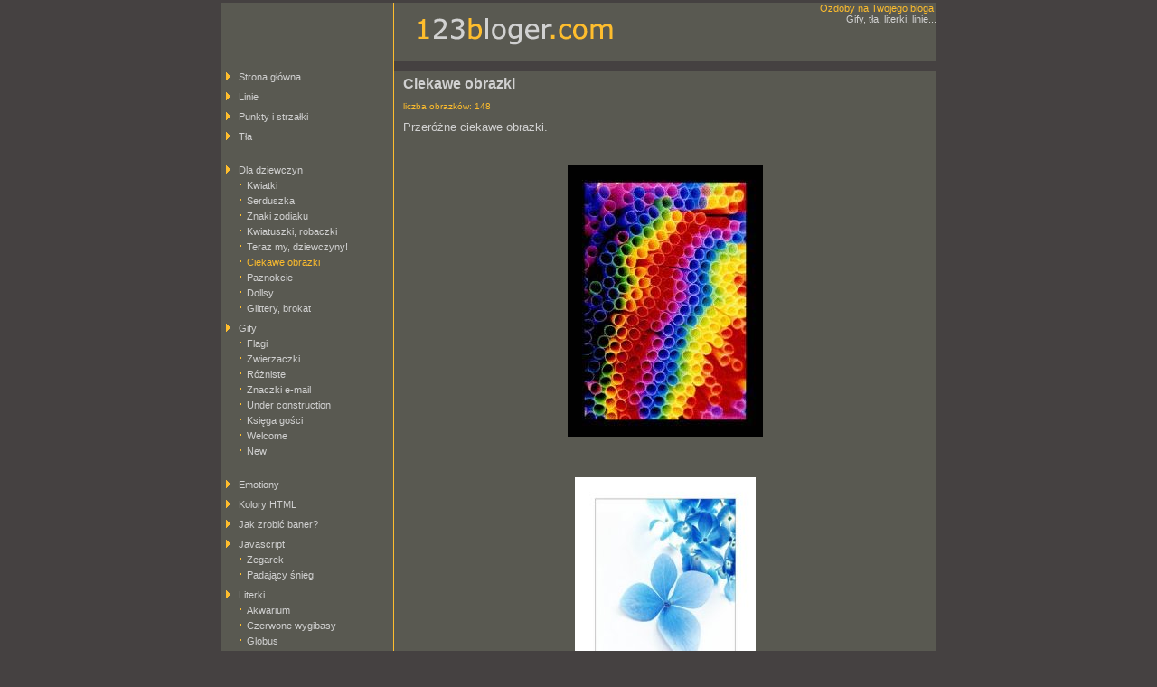

--- FILE ---
content_type: text/html
request_url: https://123bloger.com/index.php?gify=10&blog=25&wallpapers=Ciekawe%20obrazki
body_size: 2998
content:
<!-- 1 Blog -->
<!-- Copyright 2007. Wszelkie prawa zastrzezone. -->

<!DOCTYPE HTML PUBLIC "-//W3C//DTD HTML 4.01 Transitional//EN"
   "http://www.w3.org/TR/html4/loose.dtd">


<HTML>

<HEAD>
 <META http-equiv="Content-Type" content="text/html; charset=iso-8859-2">
 <META http-equiv="Content-Language" content="pl">
 <META name="description" content="Wszystko na bloga. Gify, linie, strzałki, bullety, tła, kolory, emotiony, literki, skrypty, księga gości, napisy, kolory, ozdoby, torebki, korale, projektowanie ogrodów, ogrody.">
 <META name="author" content="Ewelinka">
 <META name="keywords" lang="pl" content="blog, bloga, gif, gify, strzałki, strzalki, bullets, bullety, tła, tło, tla, tlo, background, backgrounds, kolory, html, dollsy, dolsy, dziewczyn, emotiony, emotki, ikony, ikonki, gadu, literki, litery, fonty, cyfry, ksiega gosci, księga gości, napisy, baner, banery, banner, banners, baners, kolory, ozdoby, ogrody, projektowanie ogrodów, ogrody Warszawa, ogrody projekty">
 <META name="generator" content="vim">
 <LINK rel="stylesheet" type="text/css" href="style.css">
 <LINK rel="icon" type="image/png" href="favicon.png">

 <SCRIPT language="JavaScript" type="text/javascript">
 <!--
  function displayWindow(url, width, height) {
   var Win = window.open(url, "displayWindow", 'width='+width+',height='+height+',resizable=yes,scrollbars=yes,menu=no,status=no');
  }
 -->
 </SCRIPT>

 <TITLE>123bloger.com - gify, tła, emotiony, html, javascript, literki, blog, ogrody, horoskop, projektowanie ogrodów, paznokcie, torebki, dollsy, kolory, ozdoby</TITLE>
</HEAD>


<BODY>
<TABLE align="CENTER" width="770px" border="0" cellspacing="0" cellpadding="0">
<TR><TD valign="TOP">

 <!-- ************* Obszar glowny - logo, menu, tekst ************** -->
 <TABLE width="100%" border="0" cellspacing="0" cellpadding="0">
  <TR>
   <TD align="center"><IMG src="dot.png" width="190px" height="64px" alt=""></TD>

   <!-- Lewa pionowa linia - gora -->
   <TD class="bgorange" width="1px"><IMG src="dot.png" alt=""></TD>
   <TD>
    <TABLE width="100%" border="0" cellspacing="0" cellpadding="0">
     <TR>
      <TD><IMG src="dot.png" width="25px" height="1px" alt=""><IMG src="logo/logo.gif" alt="123bloger.com"></TD>
      <TD align="right" valign="top" height="64px" style="font-size:11px"><DIV class="orange">Ozdoby na Twojego bloga&nbsp;</DIV>Gify, tła, literki, linie...</TD>
     </TR>
    </TABLE>
   </TD>
  </TR>
  <TR>
   <TD></TD>

   <!-- Lewa pionowa linia - srodkowa -->
   <TD class="bgorange" width="1px"><IMG src="dot.png" alt=""></TD>
   <TD class="bggray"><IMG src="dot.png" width="1px" height="12px" alt=""></TD>
  </TR>
  <TR>
   <!-- Menu -->
   <TD valign="TOP" width="150px"><TABLE width="100%" border="0" cellspacing="0" cellpadding="0"><TR><TD></TD></TR><TR><TD><TABLE width="100%" border="0" cellspacing="0" cellpadding="0"><TR><TD width="1px"><IMG src="menu/strzalka.png" alt=">" align="MIDDLE"></TD><TD><A HREF="index.php?gify=0&wallpapers=Strona główna&amp;tla tlo background gif gify ozdoby kolory stringi lalki dziewczynek paznokcie randki orlando bloom">Strona główna</A></TD></TR></TABLE></TD></TR><TR><TD><IMG src="dot.png" width="1px" height="10px" alt=""></TD></TR><TR><TD><TABLE width="100%" border="0" cellspacing="0" cellpadding="0"><TR><TD width="1px"><IMG src="menu/strzalka.png" alt=">" align="MIDDLE"></TD><TD><A HREF="index.php?gify=1&wallpapers=Linie&amp;tla tlo background gif gify ozdoby kolory stringi lalki dziewczynek paznokcie randki orlando bloom">Linie</A></TD></TR></TABLE></TD></TR><TR><TD><IMG src="dot.png" width="1px" height="10px" alt=""></TD></TR><TR><TD><TABLE width="100%" border="0" cellspacing="0" cellpadding="0"><TR><TD width="1px"><IMG src="menu/strzalka.png" alt=">" align="MIDDLE"></TD><TD><A HREF="index.php?gify=2&wallpapers=Punkty i strzałki&amp;tla tlo background gif gify ozdoby kolory stringi lalki dziewczynek paznokcie randki orlando bloom">Punkty i strzałki</A></TD></TR></TABLE></TD></TR><TR><TD><IMG src="dot.png" width="1px" height="10px" alt=""></TD></TR><TR><TD><TABLE width="100%" border="0" cellspacing="0" cellpadding="0"><TR><TD width="1px"><IMG src="menu/strzalka.png" alt=">" align="MIDDLE"></TD><TD><A HREF="index.php?gify=3&wallpapers=Tła&amp;tla tlo background gif gify ozdoby kolory stringi lalki dziewczynek paznokcie randki orlando bloom">Tła</A></TD></TR></TABLE></TD></TR><TR><TD><TABLE cellspacing="0" cellpadding="0" boder="0"><TR><TD>&nbsp;&nbsp;&nbsp;</TD><TD>



</TD</TR></TABLE></TD></TR><TR><TD><IMG src="dot.png" width="1px" height="10px" alt=""></TD></TR><TR><TD><TABLE width="100%" border="0" cellspacing="0" cellpadding="0"><TR><TD width="1px"><IMG src="menu/strzalka.png" alt=">" align="MIDDLE"></TD><TD><A HREF="index.php?gify=4&wallpapers=Dla dziewczyn&amp;tla tlo background gif gify ozdoby kolory stringi lalki dziewczynek paznokcie randki orlando bloom">Dla dziewczyn</A></TD></TR></TABLE></TD></TR><TR><TD><IMG src="dot.png" width="1px" height="5px" alt=""></TD></TR><TR><TD><TABLE width="100%" border="0" cellspacing="0" cellpadding="0"><TR><TD width="1px"><IMG src="menu/punkt.png" alt="+" align="MIDDLE"></TD><TD><A HREF="index.php?gify=5&wallpapers=Kwiatki&amp;tla tlo background gif gify ozdoby kolory stringi lalki dziewczynek paznokcie randki orlando bloom">Kwiatki</A></TD></TR></TABLE></TD></TR><TR><TD><IMG src="dot.png" width="1px" height="5px" alt=""></TD></TR><TR><TD><TABLE width="100%" border="0" cellspacing="0" cellpadding="0"><TR><TD width="1px"><IMG src="menu/punkt.png" alt="+" align="MIDDLE"></TD><TD><A HREF="index.php?gify=6&wallpapers=Serduszka&amp;tla tlo background gif gify ozdoby kolory stringi lalki dziewczynek paznokcie randki orlando bloom">Serduszka</A></TD></TR></TABLE></TD></TR><TR><TD><IMG src="dot.png" width="1px" height="5px" alt=""></TD></TR><TR><TD><TABLE width="100%" border="0" cellspacing="0" cellpadding="0"><TR><TD width="1px"><IMG src="menu/punkt.png" alt="+" align="MIDDLE"></TD><TD><A HREF="index.php?gify=7&wallpapers=Znaki zodiaku&amp;tla tlo background gif gify ozdoby kolory stringi lalki dziewczynek paznokcie randki orlando bloom">Znaki zodiaku</A></TD></TR></TABLE></TD></TR><TR><TD><IMG src="dot.png" width="1px" height="5px" alt=""></TD></TR><TR><TD><TABLE width="100%" border="0" cellspacing="0" cellpadding="0"><TR><TD width="1px"><IMG src="menu/punkt.png" alt="+" align="MIDDLE"></TD><TD><A HREF="index.php?gify=8&wallpapers=Kwiatuszki, robaczki&amp;tla tlo background gif gify ozdoby kolory stringi lalki dziewczynek paznokcie randki orlando bloom">Kwiatuszki, robaczki</A></TD></TR></TABLE></TD></TR><TR><TD><IMG src="dot.png" width="1px" height="5px" alt=""></TD></TR><TR><TD><TABLE width="100%" border="0" cellspacing="0" cellpadding="0"><TR><TD width="1px"><IMG src="menu/punkt.png" alt="+" align="MIDDLE"></TD><TD><A HREF="index.php?gify=9&wallpapers=Teraz my, dziewczyny!&amp;tla tlo background gif gify ozdoby kolory stringi lalki dziewczynek paznokcie randki orlando bloom">Teraz my, dziewczyny!</A></TD></TR></TABLE></TD></TR><TR><TD><IMG src="dot.png" width="1px" height="5px" alt=""></TD></TR><TR><TD><TABLE width="100%" border="0" cellspacing="0" cellpadding="0"><TR><TD width="1px"><IMG src="menu/punkt.png" alt="+" align="MIDDLE"></TD><TD><A HREF="index.php?gify=10&wallpapers=Ciekawe obrazki&amp;tla tlo background gif gify ozdoby kolory stringi lalki dziewczynek paznokcie randki orlando bloom"><FONT class="orange">Ciekawe obrazki</FONT></A></TD></TR></TABLE></TD></TR><TR><TD><IMG src="dot.png" width="1px" height="5px" alt=""></TD></TR><TR><TD><TABLE width="100%" border="0" cellspacing="0" cellpadding="0"><TR><TD width="1px"><IMG src="menu/punkt.png" alt="+" align="MIDDLE"></TD><TD><A HREF="index.php?gify=11&wallpapers=Paznokcie&amp;tla tlo background gif gify ozdoby kolory stringi lalki dziewczynek paznokcie randki orlando bloom">Paznokcie</A></TD></TR></TABLE></TD></TR><TR><TD><IMG src="dot.png" width="1px" height="5px" alt=""></TD></TR><TR><TD><TABLE width="100%" border="0" cellspacing="0" cellpadding="0"><TR><TD width="1px"><IMG src="menu/punkt.png" alt="+" align="MIDDLE"></TD><TD><A HREF="index.php?gify=12&wallpapers=Dollsy&amp;tla tlo background gif gify ozdoby kolory stringi lalki dziewczynek paznokcie randki orlando bloom">Dollsy</A></TD></TR></TABLE></TD></TR><TR><TD><IMG src="dot.png" width="1px" height="5px" alt=""></TD></TR><TR><TD><TABLE width="100%" border="0" cellspacing="0" cellpadding="0"><TR><TD width="1px"><IMG src="menu/punkt.png" alt="+" align="MIDDLE"></TD><TD><A HREF="index.php?gify=13&wallpapers=Glittery, brokat&amp;tla tlo background gif gify ozdoby kolory stringi lalki dziewczynek paznokcie randki orlando bloom">Glittery, brokat</A></TD></TR></TABLE></TD></TR><TR><TD><IMG src="dot.png" width="1px" height="10px" alt=""></TD></TR><TR><TD><TABLE width="100%" border="0" cellspacing="0" cellpadding="0"><TR><TD width="1px"><IMG src="menu/strzalka.png" alt=">" align="MIDDLE"></TD><TD><A HREF="index.php?gify=14&wallpapers=Gify&amp;tla tlo background gif gify ozdoby kolory stringi lalki dziewczynek paznokcie randki orlando bloom">Gify</A></TD></TR></TABLE></TD></TR><TR><TD><IMG src="dot.png" width="1px" height="5px" alt=""></TD></TR><TR><TD><TABLE width="100%" border="0" cellspacing="0" cellpadding="0"><TR><TD width="1px"><IMG src="menu/punkt.png" alt="+" align="MIDDLE"></TD><TD><A HREF="index.php?gify=15&wallpapers=Flagi&amp;tla tlo background gif gify ozdoby kolory stringi lalki dziewczynek paznokcie randki orlando bloom">Flagi</A></TD></TR></TABLE></TD></TR><TR><TD><IMG src="dot.png" width="1px" height="5px" alt=""></TD></TR><TR><TD><TABLE width="100%" border="0" cellspacing="0" cellpadding="0"><TR><TD width="1px"><IMG src="menu/punkt.png" alt="+" align="MIDDLE"></TD><TD><A HREF="index.php?gify=16&wallpapers=Zwierzaczki&amp;tla tlo background gif gify ozdoby kolory stringi lalki dziewczynek paznokcie randki orlando bloom">Zwierzaczki</A></TD></TR></TABLE></TD></TR><TR><TD><IMG src="dot.png" width="1px" height="5px" alt=""></TD></TR><TR><TD><TABLE width="100%" border="0" cellspacing="0" cellpadding="0"><TR><TD width="1px"><IMG src="menu/punkt.png" alt="+" align="MIDDLE"></TD><TD><A HREF="index.php?gify=17&wallpapers=Różniste&amp;tla tlo background gif gify ozdoby kolory stringi lalki dziewczynek paznokcie randki orlando bloom">Różniste</A></TD></TR></TABLE></TD></TR><TR><TD><IMG src="dot.png" width="1px" height="5px" alt=""></TD></TR><TR><TD><TABLE width="100%" border="0" cellspacing="0" cellpadding="0"><TR><TD width="1px"><IMG src="menu/punkt.png" alt="+" align="MIDDLE"></TD><TD><A HREF="index.php?gify=18&wallpapers=Znaczki e-mail&amp;tla tlo background gif gify ozdoby kolory stringi lalki dziewczynek paznokcie randki orlando bloom">Znaczki e-mail</A></TD></TR></TABLE></TD></TR><TR><TD><IMG src="dot.png" width="1px" height="5px" alt=""></TD></TR><TR><TD><TABLE width="100%" border="0" cellspacing="0" cellpadding="0"><TR><TD width="1px"><IMG src="menu/punkt.png" alt="+" align="MIDDLE"></TD><TD><A HREF="index.php?gify=19&wallpapers=Under construction&amp;tla tlo background gif gify ozdoby kolory stringi lalki dziewczynek paznokcie randki orlando bloom">Under construction</A></TD></TR></TABLE></TD></TR><TR><TD><IMG src="dot.png" width="1px" height="5px" alt=""></TD></TR><TR><TD><TABLE width="100%" border="0" cellspacing="0" cellpadding="0"><TR><TD width="1px"><IMG src="menu/punkt.png" alt="+" align="MIDDLE"></TD><TD><A HREF="index.php?gify=20&wallpapers=Księga gości&amp;tla tlo background gif gify ozdoby kolory stringi lalki dziewczynek paznokcie randki orlando bloom">Księga gości</A></TD></TR></TABLE></TD></TR><TR><TD><IMG src="dot.png" width="1px" height="5px" alt=""></TD></TR><TR><TD><TABLE width="100%" border="0" cellspacing="0" cellpadding="0"><TR><TD width="1px"><IMG src="menu/punkt.png" alt="+" align="MIDDLE"></TD><TD><A HREF="index.php?gify=21&wallpapers=Welcome&amp;tla tlo background gif gify ozdoby kolory stringi lalki dziewczynek paznokcie randki orlando bloom">Welcome</A></TD></TR></TABLE></TD></TR><TR><TD><IMG src="dot.png" width="1px" height="5px" alt=""></TD></TR><TR><TD><TABLE width="100%" border="0" cellspacing="0" cellpadding="0"><TR><TD width="1px"><IMG src="menu/punkt.png" alt="+" align="MIDDLE"></TD><TD><A HREF="index.php?gify=22&wallpapers=New&amp;tla tlo background gif gify ozdoby kolory stringi lalki dziewczynek paznokcie randki orlando bloom">New</A></TD></TR></TABLE></TD></TR><TR><TD><TABLE cellspacing="0" cellpadding="0" boder="0"><TR><TD>&nbsp;&nbsp;&nbsp;</TD><TD>

<script type="text/javascript"><!--
google_ad_client = "pub-3025396094735890";
google_ad_width = 160;
google_ad_height = 90;
google_ad_format = "160x90_0ads_al_s";
//2007-03-18: 123bloger.com menu
google_ad_channel = "9543492264";
google_color_border = "595951";
google_color_bg = "494941";
google_color_link = "D1D1D1";
google_color_text = "000000";
google_color_url = "008000";
//-->
</script>
<script type="text/javascript"
  src="http://pagead2.googlesyndication.com/pagead/show_ads.js">
</script>


</TD</TR></TABLE></TD></TR><TR><TD><IMG src="dot.png" width="1px" height="10px" alt=""></TD></TR><TR><TD><TABLE width="100%" border="0" cellspacing="0" cellpadding="0"><TR><TD width="1px"><IMG src="menu/strzalka.png" alt=">" align="MIDDLE"></TD><TD><A HREF="index.php?gify=23&wallpapers=Emotiony&amp;tla tlo background gif gify ozdoby kolory stringi lalki dziewczynek paznokcie randki orlando bloom">Emotiony</A></TD></TR></TABLE></TD></TR><TR><TD><IMG src="dot.png" width="1px" height="10px" alt=""></TD></TR><TR><TD><TABLE width="100%" border="0" cellspacing="0" cellpadding="0"><TR><TD width="1px"><IMG src="menu/strzalka.png" alt=">" align="MIDDLE"></TD><TD><A HREF="index.php?gify=24&wallpapers=Kolory HTML&amp;tla tlo background gif gify ozdoby kolory stringi lalki dziewczynek paznokcie randki orlando bloom">Kolory HTML</A></TD></TR></TABLE></TD></TR><TR><TD><IMG src="dot.png" width="1px" height="10px" alt=""></TD></TR><TR><TD><TABLE width="100%" border="0" cellspacing="0" cellpadding="0"><TR><TD width="1px"><IMG src="menu/strzalka.png" alt=">" align="MIDDLE"></TD><TD><A HREF="index.php?gify=25&wallpapers=Jak zrobić baner?&amp;tla tlo background gif gify ozdoby kolory stringi lalki dziewczynek paznokcie randki orlando bloom">Jak zrobić baner?</A></TD></TR></TABLE></TD></TR><TR><TD><IMG src="dot.png" width="1px" height="10px" alt=""></TD></TR><TR><TD><TABLE width="100%" border="0" cellspacing="0" cellpadding="0"><TR><TD width="1px"><IMG src="menu/strzalka.png" alt=">" align="MIDDLE"></TD><TD><A HREF="index.php?gify=26&wallpapers=Javascript&amp;tla tlo background gif gify ozdoby kolory stringi lalki dziewczynek paznokcie randki orlando bloom">Javascript</A></TD></TR></TABLE></TD></TR><TR><TD><IMG src="dot.png" width="1px" height="5px" alt=""></TD></TR><TR><TD><TABLE width="100%" border="0" cellspacing="0" cellpadding="0"><TR><TD width="1px"><IMG src="menu/punkt.png" alt="+" align="MIDDLE"></TD><TD><A HREF="index.php?gify=27&wallpapers=Zegarek&amp;tla tlo background gif gify ozdoby kolory stringi lalki dziewczynek paznokcie randki orlando bloom">Zegarek</A></TD></TR></TABLE></TD></TR><TR><TD><IMG src="dot.png" width="1px" height="5px" alt=""></TD></TR><TR><TD><TABLE width="100%" border="0" cellspacing="0" cellpadding="0"><TR><TD width="1px"><IMG src="menu/punkt.png" alt="+" align="MIDDLE"></TD><TD><A HREF="index.php?gify=28&wallpapers=Padający śnieg&amp;tla tlo background gif gify ozdoby kolory stringi lalki dziewczynek paznokcie randki orlando bloom">Padający śnieg</A></TD></TR></TABLE></TD></TR><TR><TD><IMG src="dot.png" width="1px" height="10px" alt=""></TD></TR><TR><TD><TABLE width="100%" border="0" cellspacing="0" cellpadding="0"><TR><TD width="1px"><IMG src="menu/strzalka.png" alt=">" align="MIDDLE"></TD><TD><A HREF="index.php?gify=29&wallpapers=Literki&amp;tla tlo background gif gify ozdoby kolory stringi lalki dziewczynek paznokcie randki orlando bloom">Literki</A></TD></TR></TABLE></TD></TR><TR><TD><IMG src="dot.png" width="1px" height="5px" alt=""></TD></TR><TR><TD><TABLE width="100%" border="0" cellspacing="0" cellpadding="0"><TR><TD width="1px"><IMG src="menu/punkt.png" alt="+" align="MIDDLE"></TD><TD><A HREF="index.php?gify=30&wallpapers=Akwarium&amp;tla tlo background gif gify ozdoby kolory stringi lalki dziewczynek paznokcie randki orlando bloom">Akwarium</A></TD></TR></TABLE></TD></TR><TR><TD><IMG src="dot.png" width="1px" height="5px" alt=""></TD></TR><TR><TD><TABLE width="100%" border="0" cellspacing="0" cellpadding="0"><TR><TD width="1px"><IMG src="menu/punkt.png" alt="+" align="MIDDLE"></TD><TD><A HREF="index.php?gify=31&wallpapers=Czerwone wygibasy&amp;tla tlo background gif gify ozdoby kolory stringi lalki dziewczynek paznokcie randki orlando bloom">Czerwone wygibasy</A></TD></TR></TABLE></TD></TR><TR><TD><IMG src="dot.png" width="1px" height="5px" alt=""></TD></TR><TR><TD><TABLE width="100%" border="0" cellspacing="0" cellpadding="0"><TR><TD width="1px"><IMG src="menu/punkt.png" alt="+" align="MIDDLE"></TD><TD><A HREF="index.php?gify=32&wallpapers=Globus&amp;tla tlo background gif gify ozdoby kolory stringi lalki dziewczynek paznokcie randki orlando bloom">Globus</A></TD></TR></TABLE></TD></TR><TR><TD><IMG src="dot.png" width="1px" height="5px" alt=""></TD></TR><TR><TD><TABLE width="100%" border="0" cellspacing="0" cellpadding="0"><TR><TD width="1px"><IMG src="menu/punkt.png" alt="+" align="MIDDLE"></TD><TD><A HREF="index.php?gify=33&wallpapers=Huśtawka&amp;tla tlo background gif gify ozdoby kolory stringi lalki dziewczynek paznokcie randki orlando bloom">Huśtawka</A></TD></TR></TABLE></TD></TR><TR><TD><IMG src="dot.png" width="1px" height="5px" alt=""></TD></TR><TR><TD><TABLE width="100%" border="0" cellspacing="0" cellpadding="0"><TR><TD width="1px"><IMG src="menu/punkt.png" alt="+" align="MIDDLE"></TD><TD><A HREF="index.php?gify=34&wallpapers=Kolorowe kropki&amp;tla tlo background gif gify ozdoby kolory stringi lalki dziewczynek paznokcie randki orlando bloom">Kolorowe kropki</A></TD></TR></TABLE></TD></TR><TR><TD><IMG src="dot.png" width="1px" height="5px" alt=""></TD></TR><TR><TD><TABLE width="100%" border="0" cellspacing="0" cellpadding="0"><TR><TD width="1px"><IMG src="menu/punkt.png" alt="+" align="MIDDLE"></TD><TD><A HREF="index.php?gify=35&wallpapers=Misiaczki&amp;tla tlo background gif gify ozdoby kolory stringi lalki dziewczynek paznokcie randki orlando bloom">Misiaczki</A></TD></TR></TABLE></TD></TR><TR><TD><IMG src="dot.png" width="1px" height="5px" alt=""></TD></TR><TR><TD><TABLE width="100%" border="0" cellspacing="0" cellpadding="0"><TR><TD width="1px"><IMG src="menu/punkt.png" alt="+" align="MIDDLE"></TD><TD><A HREF="index.php?gify=36&wallpapers=Niebieskie obrotowe&amp;tla tlo background gif gify ozdoby kolory stringi lalki dziewczynek paznokcie randki orlando bloom">Niebieskie obrotowe</A></TD></TR></TABLE></TD></TR><TR><TD><IMG src="dot.png" width="1px" height="5px" alt=""></TD></TR><TR><TD><TABLE width="100%" border="0" cellspacing="0" cellpadding="0"><TR><TD width="1px"><IMG src="menu/punkt.png" alt="+" align="MIDDLE"></TD><TD><A HREF="index.php?gify=37&wallpapers=Niebieskie z serduszkami&amp;tla tlo background gif gify ozdoby kolory stringi lalki dziewczynek paznokcie randki orlando bloom">Niebieskie z serduszkami</A></TD></TR></TABLE></TD></TR><TR><TD><IMG src="dot.png" width="1px" height="5px" alt=""></TD></TR><TR><TD><TABLE width="100%" border="0" cellspacing="0" cellpadding="0"><TR><TD width="1px"><IMG src="menu/punkt.png" alt="+" align="MIDDLE"></TD><TD><A HREF="index.php?gify=38&wallpapers=Niebieskie z pszczółką&amp;tla tlo background gif gify ozdoby kolory stringi lalki dziewczynek paznokcie randki orlando bloom">Niebieskie z pszczółką</A></TD></TR></TABLE></TD></TR><TR><TD><IMG src="dot.png" width="1px" height="5px" alt=""></TD></TR><TR><TD><TABLE width="100%" border="0" cellspacing="0" cellpadding="0"><TR><TD width="1px"><IMG src="menu/punkt.png" alt="+" align="MIDDLE"></TD><TD><A HREF="index.php?gify=39&wallpapers=Niebieskie z obwódką&amp;tla tlo background gif gify ozdoby kolory stringi lalki dziewczynek paznokcie randki orlando bloom">Niebieskie z obwódką</A></TD></TR></TABLE></TD></TR><TR><TD><IMG src="dot.png" width="1px" height="5px" alt=""></TD></TR><TR><TD><TABLE width="100%" border="0" cellspacing="0" cellpadding="0"><TR><TD width="1px"><IMG src="menu/punkt.png" alt="+" align="MIDDLE"></TD><TD><A HREF="index.php?gify=40&wallpapers=Ogniste&amp;tla tlo background gif gify ozdoby kolory stringi lalki dziewczynek paznokcie randki orlando bloom">Ogniste</A></TD></TR></TABLE></TD></TR><TR><TD><IMG src="dot.png" width="1px" height="5px" alt=""></TD></TR><TR><TD><TABLE width="100%" border="0" cellspacing="0" cellpadding="0"><TR><TD width="1px"><IMG src="menu/punkt.png" alt="+" align="MIDDLE"></TD><TD><A HREF="index.php?gify=41&wallpapers=Potworki żyją&amp;tla tlo background gif gify ozdoby kolory stringi lalki dziewczynek paznokcie randki orlando bloom">Potworki żyją</A></TD></TR></TABLE></TD></TR><TR><TD><IMG src="dot.png" width="1px" height="5px" alt=""></TD></TR><TR><TD><TABLE width="100%" border="0" cellspacing="0" cellpadding="0"><TR><TD width="1px"><IMG src="menu/punkt.png" alt="+" align="MIDDLE"></TD><TD><A HREF="index.php?gify=42&wallpapers=Rączki i nóżki tańczą&amp;tla tlo background gif gify ozdoby kolory stringi lalki dziewczynek paznokcie randki orlando bloom">Rączki i nóżki tańczą</A></TD></TR></TABLE></TD></TR><TR><TD><IMG src="dot.png" width="1px" height="5px" alt=""></TD></TR><TR><TD><TABLE width="100%" border="0" cellspacing="0" cellpadding="0"><TR><TD width="1px"><IMG src="menu/punkt.png" alt="+" align="MIDDLE"></TD><TD><A HREF="index.php?gify=43&wallpapers=Serduszkowe migające&amp;tla tlo background gif gify ozdoby kolory stringi lalki dziewczynek paznokcie randki orlando bloom">Serduszkowe migające</A></TD></TR></TABLE></TD></TR><TR><TD><IMG src="dot.png" width="1px" height="5px" alt=""></TD></TR><TR><TD><TABLE width="100%" border="0" cellspacing="0" cellpadding="0"><TR><TD width="1px"><IMG src="menu/punkt.png" alt="+" align="MIDDLE"></TD><TD><A HREF="index.php?gify=44&wallpapers=Serduszkowy kwiatek&amp;tla tlo background gif gify ozdoby kolory stringi lalki dziewczynek paznokcie randki orlando bloom">Serduszkowy kwiatek</A></TD></TR></TABLE></TD></TR><TR><TD><IMG src="dot.png" width="1px" height="5px" alt=""></TD></TR><TR><TD><TABLE width="100%" border="0" cellspacing="0" cellpadding="0"><TR><TD width="1px"><IMG src="menu/punkt.png" alt="+" align="MIDDLE"></TD><TD><A HREF="index.php?gify=45&wallpapers=Wodne&amp;tla tlo background gif gify ozdoby kolory stringi lalki dziewczynek paznokcie randki orlando bloom">Wodne</A></TD></TR></TABLE></TD></TR><TR><TD><IMG src="dot.png" width="1px" height="5px" alt=""></TD></TR><TR><TD><TABLE width="100%" border="0" cellspacing="0" cellpadding="0"><TR><TD width="1px"><IMG src="menu/punkt.png" alt="+" align="MIDDLE"></TD><TD><A HREF="index.php?gify=46&wallpapers=Zielone obrotowe cyferki&amp;tla tlo background gif gify ozdoby kolory stringi lalki dziewczynek paznokcie randki orlando bloom">Zielone obrotowe cyferki</A></TD></TR></TABLE></TD></TR><TR><TD><IMG src="dot.png" width="1px" height="5px" alt=""></TD></TR><TR><TD><TABLE width="100%" border="0" cellspacing="0" cellpadding="0"><TR><TD width="1px"><IMG src="menu/punkt.png" alt="+" align="MIDDLE"></TD><TD><A HREF="index.php?gify=47&wallpapers=Złote błyszczące&amp;tla tlo background gif gify ozdoby kolory stringi lalki dziewczynek paznokcie randki orlando bloom">Złote błyszczące</A></TD></TR></TABLE></TD></TR><TR><TD><IMG src="dot.png" width="1px" height="5px" alt=""></TD></TR><TR><TD><TABLE width="100%" border="0" cellspacing="0" cellpadding="0"><TR><TD width="1px"><IMG src="menu/punkt.png" alt="+" align="MIDDLE"></TD><TD><A HREF="index.php?gify=48&wallpapers=Złote obrotowe&amp;tla tlo background gif gify ozdoby kolory stringi lalki dziewczynek paznokcie randki orlando bloom">Złote obrotowe</A></TD></TR></TABLE></TD></TR><TR><TD><IMG src="dot.png" width="1px" height="5px" alt=""></TD></TR><TR><TD><TABLE width="100%" border="0" cellspacing="0" cellpadding="0"><TR><TD width="1px"><IMG src="menu/punkt.png" alt="+" align="MIDDLE"></TD><TD><A HREF="index.php?gify=49&wallpapers=Złote z iskierkami&amp;tla tlo background gif gify ozdoby kolory stringi lalki dziewczynek paznokcie randki orlando bloom">Złote z iskierkami</A></TD></TR></TABLE></TD></TR><TR><TD><IMG src="dot.png" width="1px" height="5px" alt=""></TD></TR><TR><TD><TABLE width="100%" border="0" cellspacing="0" cellpadding="0"><TR><TD width="1px"><IMG src="menu/punkt.png" alt="+" align="MIDDLE"></TD><TD><A HREF="index.php?gify=50&wallpapers=Żabka&amp;tla tlo background gif gify ozdoby kolory stringi lalki dziewczynek paznokcie randki orlando bloom">Żabka</A></TD></TR></TABLE></TD></TR><TR><TD><IMG src="dot.png" width="1px" height="5px" alt=""></TD></TR><TR><TD><TABLE width="100%" border="0" cellspacing="0" cellpadding="0"><TR><TD width="1px"><IMG src="menu/punkt.png" alt="+" align="MIDDLE"></TD><TD><A HREF="index.php?gify=51&wallpapers=Rozkoszny kwiatuszek&amp;tla tlo background gif gify ozdoby kolory stringi lalki dziewczynek paznokcie randki orlando bloom">Rozkoszny kwiatuszek</A></TD></TR></TABLE></TD></TR><TR><TD><IMG src="dot.png" width="1px" height="10px" alt=""></TD></TR><TR><TD><TABLE width="100%" border="0" cellspacing="0" cellpadding="0"><TR><TD width="1px"><IMG src="menu/strzalka.png" alt=">" align="MIDDLE"></TD><TD><A HREF="index.php?gify=52&wallpapers=Fajne obrazki&amp;tla tlo background gif gify ozdoby kolory stringi lalki dziewczynek paznokcie randki orlando bloom">Fajne obrazki</A></TD></TR></TABLE></TD></TR><TR><TD><IMG src="dot.png" width="1px" height="10px" alt=""></TD></TR><TR><TD><TABLE width="100%" border="0" cellspacing="0" cellpadding="0"><TR><TD width="1px"><IMG src="menu/strzalka.png" alt=">" align="MIDDLE"></TD><TD><A HREF="index.php?gify=53&wallpapers=Plany lekcji&amp;tla tlo background gif gify ozdoby kolory stringi lalki dziewczynek paznokcie randki orlando bloom">Plany lekcji</A></TD></TR></TABLE></TD></TR><TR><TD><IMG src="dot.png" width="1px" height="10px" alt=""></TD></TR><TR><TD><TABLE width="100%" border="0" cellspacing="0" cellpadding="0"><TR><TD width="1px"><IMG src="menu/strzalka.png" alt=">" align="MIDDLE"></TD><TD><A HREF="index.php?gify=54&wallpapers=Imieniny&amp;tla tlo background gif gify ozdoby kolory stringi lalki dziewczynek paznokcie randki orlando bloom">Imieniny</A></TD></TR></TABLE></TD></TR><TR><TD><IMG src="dot.png" width="1px" height="10px" alt=""></TD></TR><TR><TD><TABLE width="100%" border="0" cellspacing="0" cellpadding="0"><TR><TD width="1px"><IMG src="menu/strzalka.png" alt=">" align="MIDDLE"></TD><TD><A HREF="index.php?gify=55&wallpapers=Projektowanie ogrodów&amp;tla tlo background gif gify ozdoby kolory stringi lalki dziewczynek paznokcie randki orlando bloom">Projektowanie ogrodów</A></TD></TR></TABLE></TD></TR><TR><TD><IMG src="dot.png" width="1px" height="5px" alt=""></TD></TR><TR><TD><TABLE width="100%" border="0" cellspacing="0" cellpadding="0"><TR><TD width="1px"><IMG src="menu/punkt.png" alt="+" align="MIDDLE"></TD><TD><A HREF="index.php?gify=56&wallpapers=Ogrody&amp;tla tlo background gif gify ozdoby kolory stringi lalki dziewczynek paznokcie randki orlando bloom">Ogrody</A></TD></TR></TABLE></TD></TR><TR><TD><IMG src="dot.png" width="1px" height="5px" alt=""></TD></TR><TR><TD><TABLE width="100%" border="0" cellspacing="0" cellpadding="0"><TR><TD width="1px"><IMG src="menu/punkt.png" alt="+" align="MIDDLE"></TD><TD><A HREF="index.php?gify=57&wallpapers=Ogrody leśne&amp;tla tlo background gif gify ozdoby kolory stringi lalki dziewczynek paznokcie randki orlando bloom">Ogrody leśne</A></TD></TR></TABLE></TD></TR><TR><TD><IMG src="dot.png" width="1px" height="5px" alt=""></TD></TR><TR><TD><TABLE width="100%" border="0" cellspacing="0" cellpadding="0"><TR><TD width="1px"><IMG src="menu/punkt.png" alt="+" align="MIDDLE"></TD><TD><A HREF="index.php?gify=58&wallpapers=Ogrody przydomowe&amp;tla tlo background gif gify ozdoby kolory stringi lalki dziewczynek paznokcie randki orlando bloom">Ogrody przydomowe</A></TD></TR></TABLE></TD></TR><TR><TD><IMG src="dot.png" width="1px" height="10px" alt=""></TD></TR><TR><TD><TABLE width="100%" border="0" cellspacing="0" cellpadding="0"><TR><TD width="1px"><IMG src="menu/strzalka.png" alt=">" align="MIDDLE"></TD><TD><A HREF="index.php?gify=59&wallpapers=Bezpieczeństwo w internecie&amp;tla tlo background gif gify ozdoby kolory stringi lalki dziewczynek paznokcie randki orlando bloom">Bezpieczeństwo w internecie</A></TD></TR></TABLE></TD></TR><TR><TD><IMG src="dot.png" width="1px" height="10px" alt=""></TD></TR><TR><TD><TABLE width="100%" border="0" cellspacing="0" cellpadding="0"><TR><TD width="1px"><IMG src="menu/strzalka.png" alt=">" align="MIDDLE"></TD><TD><A HREF="index.php?gify=60&wallpapers=Automatyka przemysłowa&amp;tla tlo background gif gify ozdoby kolory stringi lalki dziewczynek paznokcie randki orlando bloom">Automatyka przemysłowa</A></TD></TR></TABLE></TD></TR><TR><TD><IMG src="dot.png" width="1px" height="10px" alt=""></TD></TR><TR><TD><TABLE width="100%" border="0" cellspacing="0" cellpadding="0"><TR><TD width="1px"><IMG src="menu/strzalka.png" alt=">" align="MIDDLE"></TD><TD><A HREF="index.php?gify=61&wallpapers=Moje banery&amp;tla tlo background gif gify ozdoby kolory stringi lalki dziewczynek paznokcie randki orlando bloom">Moje banery</A></TD></TR></TABLE></TD></TR><TR><TD><IMG src="dot.png" width="1px" height="10px" alt=""></TD></TR><TR><TD><TABLE width="100%" border="0" cellspacing="0" cellpadding="0"><TR><TD width="1px"><IMG src="menu/strzalka.png" alt=">" align="MIDDLE"></TD><TD><A HREF="index.php?gify=62&wallpapers=Kontakt ze mną&amp;tla tlo background gif gify ozdoby kolory stringi lalki dziewczynek paznokcie randki orlando bloom">Kontakt ze mną</A></TD></TR></TABLE></TD></TR></TABLE></TD>

   <!-- Lewa pionowa linia dol -->
   <TD class="bgorange" width="1px"><IMG src="dot.png" alt=""></TD>

   <!-- Obszar glowny -->
   <TD valign="TOP">
    <H1>Ciekawe obrazki
</H1><P class="orange" style="font-size:10px;">liczba obrazków: 148</P><P>Przeróżne ciekawe obrazki.
</P><CENTER><BR><BR><TABLE border="0" cellspacing="0" cellpadding="0"><TR><TD align="center" valign="middle"><IMG src="dziewczyny/obrazki/obr/obrazki_123bloger_com_125.jpg" alt="Gify, obrazki"></TD>
</TR><TR><TD colspan="1"><IMG src="dot.png" alt="" width="1px" height="45px"></TD></TR><TR>
<TD align="center" valign="middle"><IMG src="dziewczyny/obrazki/obr/obrazki_123bloger_com_126.jpg" alt="Gify, obrazki"></TD>
</TR><TR><TD colspan="1"><IMG src="dot.png" alt="" width="1px" height="45px"></TD></TR><TR>
<TD align="center" valign="middle"><IMG src="dziewczyny/obrazki/obr/obrazki_123bloger_com_127.jpg" alt="Gify, obrazki"></TD>
</TR><TR><TD colspan="1"><IMG src="dot.png" alt="" width="1px" height="45px"><BR><CENTER><script type="text/javascript"><!--
google_ad_client = "pub-3025396094735890";
google_alternate_color = "595951";
google_ad_width = 468;
google_ad_height = 60;
google_ad_format = "468x60_as";
google_ad_type = "text_image";
//2007-03-13: 123bloger.com
google_ad_channel = "3774177129";
google_color_border = "595951";
google_color_bg = "595951";
google_color_link = "FEBC2C";
google_color_text = "D1D1D1";
google_color_url = "E0AD12";
//--></script>
<script type="text/javascript"
  src="http://pagead2.googlesyndication.com/pagead/show_ads.js">
</script></CENTER><BR><BR>
</TD></TR><TR>
<TD align="center" valign="middle"><IMG src="dziewczyny/obrazki/obr/obrazki_123bloger_com_128.jpg" alt="Gify, obrazki"></TD>
</TR><TR><TD colspan="1"><IMG src="dot.png" alt="" width="1px" height="45px"></TD></TR><TR>
<TD align="center" valign="middle"><IMG src="dziewczyny/obrazki/obr/obrazki_123bloger_com_129.jpg" alt="Gify, obrazki"></TD></TR></TABLE>
<BR><BR><FONT style="font-size:10px;">Podstrony z tej samej kategorii</FONT><BR><A href="index.php?gify=10&amp;blog=0&amp;wallpapers=Ciekawe obrazki">&nbsp;1&nbsp;</A>|<A href="index.php?gify=10&amp;blog=1&amp;wallpapers=Ciekawe obrazki">&nbsp;2&nbsp;</A>|<A href="index.php?gify=10&amp;blog=2&amp;wallpapers=Ciekawe obrazki">&nbsp;3&nbsp;</A>|<A href="index.php?gify=10&amp;blog=3&amp;wallpapers=Ciekawe obrazki">&nbsp;4&nbsp;</A>|<A href="index.php?gify=10&amp;blog=4&amp;wallpapers=Ciekawe obrazki">&nbsp;5&nbsp;</A>|<A href="index.php?gify=10&amp;blog=5&amp;wallpapers=Ciekawe obrazki">&nbsp;6&nbsp;</A>|<A href="index.php?gify=10&amp;blog=6&amp;wallpapers=Ciekawe obrazki">&nbsp;7&nbsp;</A>|<A href="index.php?gify=10&amp;blog=7&amp;wallpapers=Ciekawe obrazki">&nbsp;8&nbsp;</A>|<A href="index.php?gify=10&amp;blog=8&amp;wallpapers=Ciekawe obrazki">&nbsp;9&nbsp;</A>|<A href="index.php?gify=10&amp;blog=9&amp;wallpapers=Ciekawe obrazki">&nbsp;10&nbsp;</A>|<A href="index.php?gify=10&amp;blog=10&amp;wallpapers=Ciekawe obrazki">&nbsp;11&nbsp;</A>|<A href="index.php?gify=10&amp;blog=11&amp;wallpapers=Ciekawe obrazki">&nbsp;12&nbsp;</A>|<A href="index.php?gify=10&amp;blog=12&amp;wallpapers=Ciekawe obrazki">&nbsp;13&nbsp;</A>|<A href="index.php?gify=10&amp;blog=13&amp;wallpapers=Ciekawe obrazki">&nbsp;14&nbsp;</A>|<A href="index.php?gify=10&amp;blog=14&amp;wallpapers=Ciekawe obrazki">&nbsp;15&nbsp;</A>|<BR><A href="index.php?gify=10&amp;blog=15&amp;wallpapers=Ciekawe obrazki">&nbsp;16&nbsp;</A>|<A href="index.php?gify=10&amp;blog=16&amp;wallpapers=Ciekawe obrazki">&nbsp;17&nbsp;</A>|<A href="index.php?gify=10&amp;blog=17&amp;wallpapers=Ciekawe obrazki">&nbsp;18&nbsp;</A>|<A href="index.php?gify=10&amp;blog=18&amp;wallpapers=Ciekawe obrazki">&nbsp;19&nbsp;</A>|<A href="index.php?gify=10&amp;blog=19&amp;wallpapers=Ciekawe obrazki">&nbsp;20&nbsp;</A>|<A href="index.php?gify=10&amp;blog=20&amp;wallpapers=Ciekawe obrazki">&nbsp;21&nbsp;</A>|<A href="index.php?gify=10&amp;blog=21&amp;wallpapers=Ciekawe obrazki">&nbsp;22&nbsp;</A>|<A href="index.php?gify=10&amp;blog=22&amp;wallpapers=Ciekawe obrazki">&nbsp;23&nbsp;</A>|<A href="index.php?gify=10&amp;blog=23&amp;wallpapers=Ciekawe obrazki">&nbsp;24&nbsp;</A>|<A href="index.php?gify=10&amp;blog=24&amp;wallpapers=Ciekawe obrazki">&nbsp;25&nbsp;</A>|<A href="index.php?gify=10&amp;blog=25"><B class="orange">&nbsp;26&nbsp;</B></A>|<A href="index.php?gify=10&amp;blog=26&amp;wallpapers=Ciekawe obrazki">&nbsp;27&nbsp;</A>|<A href="index.php?gify=10&amp;blog=27&amp;wallpapers=Ciekawe obrazki">&nbsp;28&nbsp;</A>|<A href="index.php?gify=10&amp;blog=28&amp;wallpapers=Ciekawe obrazki">&nbsp;29&nbsp;</A>|<BR><A href="index.php?gify=10&amp;blog=29&amp;wallpapers=Ciekawe obrazki">&nbsp;30&nbsp;</A><BR><script type="text/javascript"><!--
google_ad_client = "pub-3025396094735890";
google_ad_width = 468;
google_ad_height = 60;
google_ad_format = "468x60_as";
google_ad_type = "text_image";
//2007-03-18: 123bloger.com bottom
google_ad_channel = "7312008230";
google_color_border = "595951";
google_color_bg = "595951";
google_color_link = "FEBD2D";
google_color_text = "D1D1D1";
google_color_url = "D1D1D1";
//-->
</script>
<script type="text/javascript"
  src="http://pagead2.googlesyndication.com/pagead/show_ads.js">
</script>


</CENTER>   </TD>
  </TR>

  <TR>
   <TD></TD>
   <TD class="bgorange" width="1px"><IMG src="dot.png" width="1px" alt=""></TD>
   <TD class="bgorange" height="1px"><IMG src="dot.png" alt=""></TD>
  </TR>

  <TR>
   <TD></TD>
   <TD></TD>
   <TD class="copyright">&copy; Copyright 2007 123bloger.com. Wszelkie prawa zastrzeżone.</TD>
  </TR>
 </TABLE>

</TD></TR>
</TABLE>
</BODY>
</HTML>


--- FILE ---
content_type: text/css
request_url: https://123bloger.com/style.css
body_size: 147
content:
body {
 background: #454141;
 color: #D1D1D1;
 font-family: verdana, tahoma, arial, helvetica, sans-serif;
 font-size: 13px;
 margin-left: 3px;
 margin-top: 3px;
 margin-right: 3px;
 margin-bottom: 3px;
}

table {
 background: #595951;
}

.bgorange {
 background: #FEBD2D;
}

.orange {
 color: #FEBD2D;
}

.bggray {
 background: #454141;
}

img {
 border: none;
}

a {
 font-size: 11px;
 color: #D1D1D1;
 text-decoration: none;
}

a:visited {
 color: #D1D1D1;
}

a:hover {
 color: #FEBD2D;
 text-decoration: none;
}

.copyright {
 font-size: 10px;
 font-style: normal;
 color: #D1D1D1;
 text-align: center;
 padding: 5px 0px;
 margin: 0px;
}

p, pre {
 padding: 5px 10px;
 margin: 0px;
 text-align: justify;
}

h1 {
 font-size:16px;
 padding: 5px 10px;
 margin: 0px;
}
